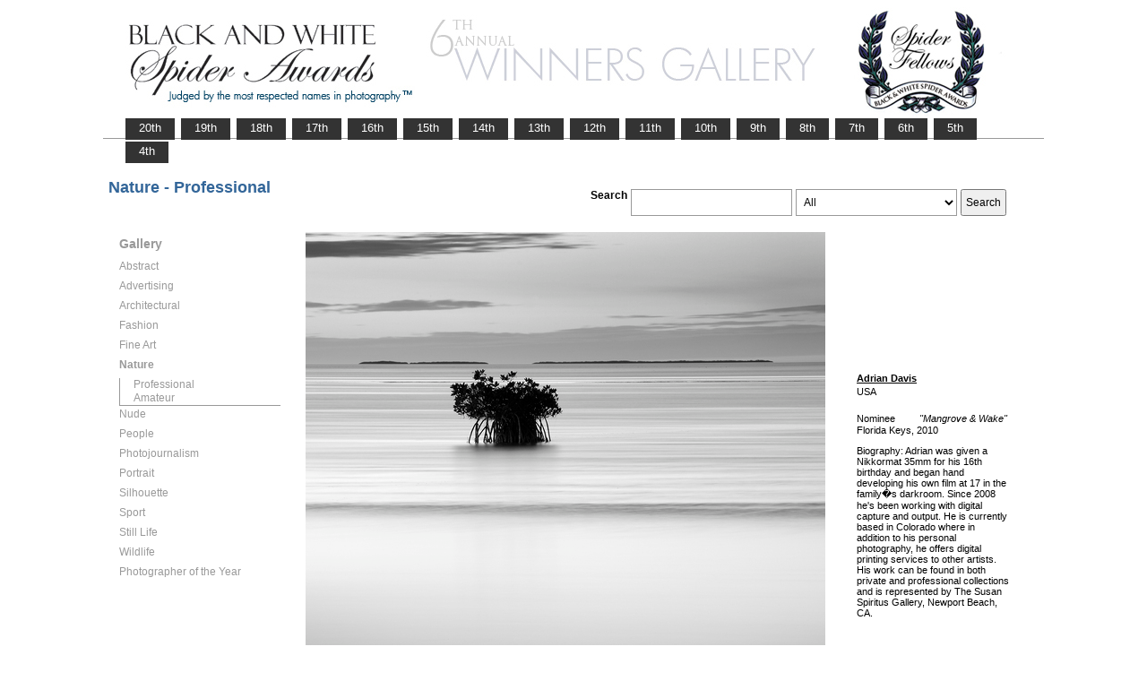

--- FILE ---
content_type: text/html; charset=UTF-8
request_url: https://www.thespiderawards.com/gallery/6th/professional/nature/winners/64247
body_size: 2740
content:

<html>

	<head>
		<title>Davis Adrian, USA, Nominee - Nature - Professional, Mangrove &amp; Wake  - 6th Spider Awards | Black & White Spider Photography Awards&trade;</title>
		<meta http-equiv="Content-Type" content="text/html; charset=iso-8859-1">
	
		<link rel="canonical" href="https://www.thespiderawards.com/gallery/6th/professional/nature/winners/64247" />
	
		<meta content="Davis, Adrian, USA, Nominee Nature Professional, Mangrove &amp; Wake - 6th Spider Awards | Black & White Spider Photography Awards&trade;" name="description">
		<link href="/gallery/gallery.css" rel="stylesheet" type="text/css">
		<script type="text/javascript">
			<!--

			function show(id, dtid) {
				jQuery("dd[id^='smenu']").hide();
				jQuery("dt[id^='dt']").css('font-weight', 'normal');
				jQuery("dd#" + id).show();
				jQuery("dt#" + dtid).css('font-weight', 'bold');
			}

			function copywritealert(msg) { //v1.0
				alert(msg);
				history.go(-1);
			}
			//-->
		</script>
		<script src='https://ajax.googleapis.com/ajax/libs/jquery/1.3.2/jquery.min.js' type='text/javascript'></script>
		<script src='/gallery/common/js/jquery.scrollfollow.js' type='text/javascript' /></script>
		<script src='/gallery/common/js/jquery-ui-1.7.2.custom.min.js' type='text/javascript' /></script>
	</head>

	<body>
		<div class="container">
			<a href="/gallery/6thannual">
				<img border="0" src="/gallery/6th/gallery-header6.png" >
			</a>
			<ul id="tablist">
                <li><a href="/gallery/20thannual">&nbsp;&nbsp;&nbsp;20th&nbsp;&nbsp;&nbsp;</a></li>             
                <li><a href="/gallery/19thannual">&nbsp;&nbsp;&nbsp;19th&nbsp;&nbsp;&nbsp;</a></li>             
                <li><a href="/gallery/18thannual">&nbsp;&nbsp;&nbsp;18th&nbsp;&nbsp;&nbsp;</a></li>
				<li><a href="/gallery/17thannual">&nbsp;&nbsp;&nbsp;17th&nbsp;&nbsp;&nbsp;</a></li>
				<li><a href="/gallery/16thannual">&nbsp;&nbsp;&nbsp;16th&nbsp;&nbsp;&nbsp;</a></li>
				<li><a href="/gallery/15thannual">&nbsp;&nbsp;&nbsp;15th&nbsp;&nbsp;&nbsp;</a></li>
				<li><a href="/gallery/14thannual">&nbsp;&nbsp;&nbsp;14th&nbsp;&nbsp;&nbsp;</a></li>
				<li><a href="/gallery/13thannual">&nbsp;&nbsp;&nbsp;13th&nbsp;&nbsp;&nbsp;</a></li>
				<li><a href="/gallery/12thannual">&nbsp;&nbsp;&nbsp;12th&nbsp;&nbsp;&nbsp;</a></li>
				<li><a href="/gallery/11thannual">&nbsp;&nbsp;&nbsp;11th&nbsp;&nbsp;&nbsp;</a></li>
				<li><a href="/gallery/10thannual">&nbsp;&nbsp;&nbsp;10th&nbsp;&nbsp;&nbsp;</a></li>
				<li><a href="/gallery/9thannual">&nbsp;&nbsp;&nbsp;9th&nbsp;&nbsp;&nbsp;</a></li>
				<li><a href="/gallery/8thannual">&nbsp;&nbsp;&nbsp;8th&nbsp;&nbsp;&nbsp;</a></li>
				<li><a href="/gallery/7thannual">&nbsp;&nbsp;&nbsp;7th&nbsp;&nbsp;&nbsp;</a></li>
				<li><a href="/gallery/6thannual">&nbsp;&nbsp;&nbsp;6th&nbsp;&nbsp;&nbsp;</a></li>
				<li><a href="/gallery/5thannual">&nbsp;&nbsp;&nbsp;5th&nbsp;&nbsp;&nbsp;</a></li>
				<li><a href="/gallery/4thannual">&nbsp;&nbsp;&nbsp;4th&nbsp;&nbsp;&nbsp;</a></li>
                
                
                
			</ul>
			<table class="gallery-container">
				<tr>
					<td colspan="2">
						<table width="100%">
							<tr>
								<td>
									<div id="righttitle">
																			</div>
									<h3 class='h3'>Nature - Professional</h3>								</td>
								<td>
									<div class="search-container">
										<form id="searchbar" name="form1" method="get" action="/gallery/6th/search">
											<table align="right">
												<tr>
													<td class="vertical-align-top">
														<h4>Search</h4>
													</td>
													<td class="vertical-align-top"><input name="t" class="textbox" type="text" maxlength="20"></td>
													<td class="vertical-align-top">
														<select class="textbox" name="o">
															&nbsp;
															<option value="a">All</option>
															<option value="p">Photographer</option>
															<option value="t">Image Title</option>
															<option value="c">Country</option>
														</select>
													</td>
													<td class="vertical-align-top"><input type="submit" class="button" name="Submit" value="Search"></td>
												</tr>
											</table>
										</form>
									</div>
								</td>
							</tr>
						</table>
					</td>
				</tr>
				<tr>
					<td valign="top" class="sidebar-container">
						<div id='floatmenu'>
							<div id="flightbox">
								<div id="navcontainer">
									<dl id="menu">
										<div class="h1">Gallery</div>
																					<dt id='dt87' onMouseOver="javascript:show('smenu87','dt87');">Abstract</dt>
											<dd id='smenu87'>
												<ul>
													<li><a href='/gallery/6th/professional/abstract'>Professional</a></li>
													
													<li><a href='/gallery/6th/amateur/abstract'>Amateur</a></li>
																									</ul>
											</dd>
																					<dt id='dt88' onMouseOver="javascript:show('smenu88','dt88');">Advertising</dt>
											<dd id='smenu88'>
												<ul>
													<li><a href='/gallery/6th/professional/advertising'>Professional</a></li>
																									</ul>
											</dd>
																					<dt id='dt89' onMouseOver="javascript:show('smenu89','dt89');">Architectural</dt>
											<dd id='smenu89'>
												<ul>
													<li><a href='/gallery/6th/professional/architectural'>Professional</a></li>
													
													<li><a href='/gallery/6th/amateur/architectural'>Amateur</a></li>
																									</ul>
											</dd>
																					<dt id='dt90' onMouseOver="javascript:show('smenu90','dt90');">Fashion</dt>
											<dd id='smenu90'>
												<ul>
													<li><a href='/gallery/6th/professional/fashion'>Professional</a></li>
													
													<li><a href='/gallery/6th/amateur/fashion'>Amateur</a></li>
																									</ul>
											</dd>
																					<dt id='dt91' onMouseOver="javascript:show('smenu91','dt91');">Fine Art</dt>
											<dd id='smenu91'>
												<ul>
													<li><a href='/gallery/6th/professional/fine-art'>Professional</a></li>
													
													<li><a href='/gallery/6th/amateur/fine-art'>Amateur</a></li>
																									</ul>
											</dd>
																					<dt id='dt92' onMouseOver="javascript:show('smenu92','dt92');">Nature</dt>
											<dd id='smenu92'>
												<ul>
													<li><a href='/gallery/6th/professional/nature'>Professional</a></li>
													
													<li><a href='/gallery/6th/amateur/nature'>Amateur</a></li>
																									</ul>
											</dd>
																					<dt id='dt93' onMouseOver="javascript:show('smenu93','dt93');">Nude</dt>
											<dd id='smenu93'>
												<ul>
													<li><a href='/gallery/6th/professional/nude'>Professional</a></li>
													
													<li><a href='/gallery/6th/amateur/nude'>Amateur</a></li>
																									</ul>
											</dd>
																					<dt id='dt94' onMouseOver="javascript:show('smenu94','dt94');">People</dt>
											<dd id='smenu94'>
												<ul>
													<li><a href='/gallery/6th/professional/people'>Professional</a></li>
													
													<li><a href='/gallery/6th/amateur/people'>Amateur</a></li>
																									</ul>
											</dd>
																					<dt id='dt95' onMouseOver="javascript:show('smenu95','dt95');">Photojournalism</dt>
											<dd id='smenu95'>
												<ul>
													<li><a href='/gallery/6th/professional/photojournalism'>Professional</a></li>
													
													<li><a href='/gallery/6th/amateur/photojournalism'>Amateur</a></li>
																									</ul>
											</dd>
																					<dt id='dt99' onMouseOver="javascript:show('smenu99','dt99');">Portrait</dt>
											<dd id='smenu99'>
												<ul>
													<li><a href='/gallery/6th/professional/portrait'>Professional</a></li>
													
													<li><a href='/gallery/6th/amateur/portrait'>Amateur</a></li>
																									</ul>
											</dd>
																					<dt id='dt96' onMouseOver="javascript:show('smenu96','dt96');">Silhouette</dt>
											<dd id='smenu96'>
												<ul>
													<li><a href='/gallery/6th/professional/silhouette'>Professional</a></li>
													
													<li><a href='/gallery/6th/amateur/silhouette'>Amateur</a></li>
																									</ul>
											</dd>
																					<dt id='dt97' onMouseOver="javascript:show('smenu97','dt97');">Sport</dt>
											<dd id='smenu97'>
												<ul>
													<li><a href='/gallery/6th/professional/sport'>Professional</a></li>
													
													<li><a href='/gallery/6th/amateur/sport'>Amateur</a></li>
																									</ul>
											</dd>
																					<dt id='dt98' onMouseOver="javascript:show('smenu98','dt98');">Still Life</dt>
											<dd id='smenu98'>
												<ul>
													<li><a href='/gallery/6th/professional/still-life'>Professional</a></li>
													
													<li><a href='/gallery/6th/amateur/still-life'>Amateur</a></li>
																									</ul>
											</dd>
																					<dt id='dt100' onMouseOver="javascript:show('smenu100','dt100');">Wildlife</dt>
											<dd id='smenu100'>
												<ul>
													<li><a href='/gallery/6th/professional/wildlife'>Professional</a></li>
													
													<li><a href='/gallery/6th/amateur/wildlife'>Amateur</a></li>
																									</ul>
											</dd>
																					<dt id='dtpoy' onMouseOver="javascript:show('smenupoy','dtpoy');">Photographer
of the Year </dt>
											<dd id='smenupoy'>
												<ul>
													<li><a href='/gallery/6th/professional/poy'>Professional</a></li>
													<li><a href='/gallery/6th/amateur/poy'>Amateur</a></li>
												</ul>
											</dd>
									</dl>
									<script>
										show('smenu92', 'dt92')
									</script>
								</div>
							</div>
						</div>
					</td>
					<td>
						<div id="content" class="vertical-align-top">
							<table>
	<tr>
		<td style="text-align:left;vertical-align:top;">
			<a href="#">
				<img src="/gallery//magicimage.php?img=/home/thespiderawards/public_html/uploads/195331/7/195331-Mangrove.jpg&img_size=580"
				    alt="Mangrove &amp; Wake"
				    align="top" border="0" title="Mangrove &amp; Wake"
				    onMouseDown="copywritealert('Image copyright of Adrian Davis')" >
			</a>
		</td>
		<td class="image-details">
			<h1 class="inline default-text no-bottom-margin">
		                    <a href="http://www.lovelandprintstudio.com" class="default_link" 
                    title="Adrian Davis, USA">
                    <strong>Adrian Davis</strong></a>	
                
            				<br />
				USA
				<br /><br />
				Nominee			</h1>
						<h2 class="inline default-text no-top-margin no-bottom-margin"><em>"Mangrove &amp; Wake"</em></h2>
						            <h2 class="default-text no-top-margin no-bottom-margin">Florida Keys, 2010</h2>
                        			<br>
			<p class="no-top-margin">
				Biography: Adrian was given a Nikkormat 35mm for his 16th birthday and began hand developing his own film at 17 in the family�s darkroom. Since 2008 he's been working with digital capture and output. He is currently based in Colorado where in addition to his personal photography, he offers digital printing services to other artists. His work can be found in both private and professional collections and is represented by The Susan Spiritus Gallery, Newport Beach, CA.			</p>
					</td>
	</tr>
</table>							<p> &lt;
								<a href="javascript:history.back();">
									<span face="Verdana" size="1" color="#336699">back</span>
								</a>
							</p>
						</div>
					</td>
				</tr>
			</table>
			<div id="footer">
				<hr class="greyruler"> 
&#169;2004 - 2026 <a href="http://www.thespiderawards.com"><u>Black & White Spider Awards</u></a>, all rights reserved. 
Works exhibited in the Winners Gallery are are owned by the named photographer and international copyright law prohibits the use of this copyrighted material.
			</div>
		</div>
	</body>

</html>
